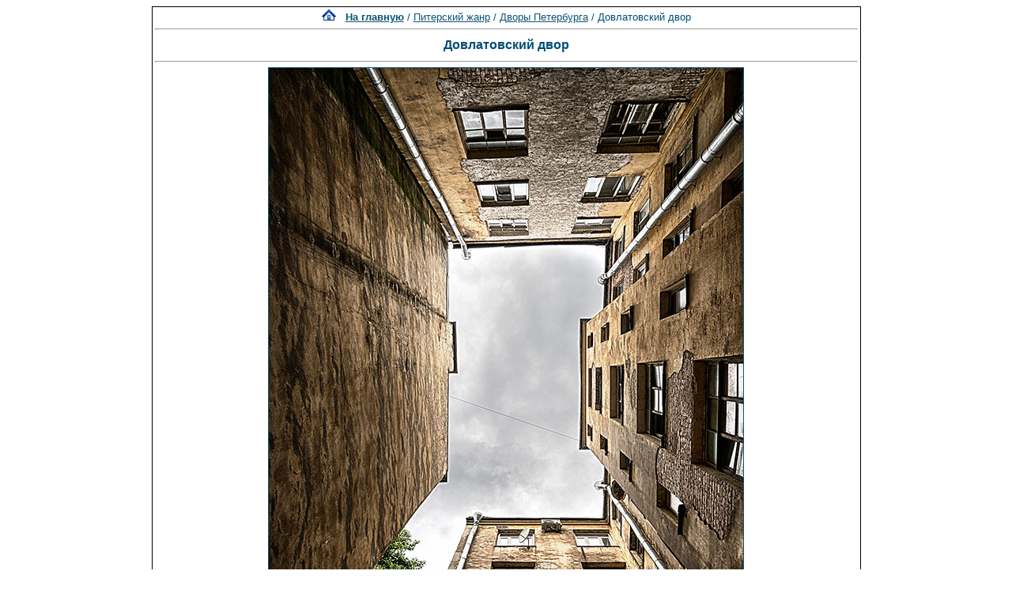

--- FILE ---
content_type: text/html; charset=windows-1251
request_url: http://spbfoto.spb.ru/foto/details.php?image_id=1696&sessionid=48d087ullt6akrmtdtrqnrs805
body_size: 6597
content:
<title> Довлатовский двор. Дворы Петербурга. Фото Санкт-Петербурга и пригородов</title>
<meta name="description" content="Довлатовский двор - фотография из папки «Дворы Петербурга» - одной из категорий каталога фотографий Санкт-Петербурга, где представлены исторические здания, дворы, жанровые фотографии и т.д. Исторические места Петербурга представлены интересными фотоальбомами: Эрмитаж, Петропавловская крепость, Юсуповский дворец, Исаакиевский собор, Спас-на-Крови, Летний сад, Петергоф, Пушкин, Павловск, памятники и скульптуры и т.д. Фотографии имеют описания и исторические справки.">

<div align="center"><!DOCTYPE HTML PUBLIC "-//W3C//DTD HTML 4.01 Transitional//EN">


<html dir="ltr">
<head>
<title>Петербург фото. Банк фотографий Санкт-Петербурга</title>
<meta name="description" content="Фото Петербурга - систематизированный каталог фотографий Санкт-Петербурга и фото его окрестностей: достопримечательности, дворы, события и мероприятия, жанровые фотографии.
Исторические места Петербурга представлены большим количеством интересных фотографий и фотоальбомами: Петропавловская крепость, Эрмитаж, Исаакиевский собор, Юсуповский дворец, Спас-на-Крови, Летний сад, Петергоф, Пушкин, Павловск, памятники и скульптуры и т.д. Фотографии имеют описания и исторические справки. Особый интерес представляют фото категории Питерский жанр, а именно фотоальбом Дворы Петербурга.
Галерея фото питерских дворов. Картинки и открытки СПб. Карта Санкт-Петербурга. Фотосайт и коллекция картинок Петербурга. Скачать красивые фотки города Питер и домов.">
<meta name="keywords" content="фотографии Петербург фото фотогалерея виды Санкт-Петербург Питер фотки сайт фотосайт домов города скачать красивые галерея открытки картинки карта Петербург СПб Ленинград Петропавловка ограда решетка Нева Исаакиевский собор Медный всадник Эрмитаж">
<meta http-equiv="content-type" content="text/html; charset=windows-1251" />
<link rel="stylesheet" href="./templates/blue/style.css" />
</head>
<body bgcolor="#FFFFFF" text="#0F5475" link="#0F5475" vlink="#0F5475" alink="#0F5475">

</div>
<table cellspacing="1" cellpadding="0" bgcolor="#000000" width="702" align="center"><tr><td bgcolor="#ffffff">
<table width="100%"><tr><td>
<div align="center"><span class="clickstream"><a href="./index.php?sessionid=48d087ullt6akrmtdtrqnrs805" class="clickstream"><img src="http://spbfoto.spb.ru/foto/home.png" border="0"></a>&nbsp;&nbsp;&nbsp;<a href="./index.php?sessionid=48d087ullt6akrmtdtrqnrs805" class="clickstream"><b>На главную</b></a>&nbsp;/&nbsp;<a href="./categories.php?cat_id=6&amp;sessionid=48d087ullt6akrmtdtrqnrs805" class="clickstream">Питерский жанр</a>&nbsp;/&nbsp;<a href="./categories.php?cat_id=11&amp;sessionid=48d087ullt6akrmtdtrqnrs805" class="clickstream">Дворы Петербурга</a>&nbsp;/&nbsp;Довлатовский двор</span><hr size="1" /><font family="courier"><b class="title"><h1>Довлатовский двор</h1></b></font></div>
				  <hr size="1" />
                                    <div align="center">
							                                <a href="./details.php?image_id=1700&amp;sessionid=48d087ullt6akrmtdtrqnrs805" alt="Довлатовский двор" title="Довлатовский двор">
							    								<!-- Template file for JPG Files -->
<img src="./data/media/11/DSC_8189.jpg" border="1" alt="Довлатовский двор" title="Довлатовский двор"  width="600" height="900" /><br />
</a>

<br />


<script type="text/javascript" src="//yastatic.net/share/share.js" charset="utf-8"></script>
<div class="yashare-auto-init" data-yashareL10n="ru" data-yashareType="link" data-yashareQuickServices="vkontakte,facebook,twitter,odnoklassniki,moimir,lj,moikrug"></div>


				    				    <br /><img src="./templates/blue/images/lightbox_off.gif" border="0" alt="" />&nbsp;&nbsp;<img src="./templates/blue/images/download_off.gif" border="0" alt="" />&nbsp;&nbsp;<img src="./templates/blue/images/download_zip_off.gif" border="0" alt="" />

				  </div>

<div align="center">
<script async src="//pagead2.googlesyndication.com/pagead/js/adsbygoogle.js"></script>
<!-- 728х90 баннер -->
<ins class="adsbygoogle"
     style="display:inline-block;width:728px;height:90px"
     data-ad-client="ca-pub-6658674800351834"
     data-ad-slot="2737838971"></ins>
<script>
(adsbygoogle = window.adsbygoogle || []).push({});
</script>
</div>

				  <br />
</td></tr></table>

                  <table width="100%" border="0" cellspacing="0" cellpadding="0">
                    <tr> 
                      <td height="1" bgcolor="#000000"> 
                      </td>
                    </tr>
                  </table>
                        <table width="100%" border="0" cellpadding="2" cellspacing="1">
						  <tr> 
                            <td valign="top" colspan="2" background="./templates/blue/designimages/version1.gif" height="11"><div align="center"><b><font face="courier">Довлатовский двор</font></b></div></td>
                          </tr>
                          <tr> 
                            <td valign="top" class="row1"><b>Описание:</b></td>
                            <td valign="top" class="row1"><table width="800" cellpadding="0" border="0"><tr><td>В этом дворе на ул. Рубинштейна прожил более 30 лет писатель Сергей Довлатов.<br /><br />Дом разменял вторую сотню лет — построен он был в 1912 г. архитектором А. Барышниковым. После окончания строительства в него въехал богатый лесопромышленник Антип Ефремов (отец известного советского ученого-палеотолога и одновременно писателя-фантаста Ивана Ефремова).<br /><br />Квартира Сергея Довлатова находится не в лучшем состоянии — со времен проживания здесь писателя сохранились только камин и окно, выходящее во внутренний двор. Сорокаметровая комната используется в качестве кладовки — жильцы складывают в нее всякий хлам.<br /><br />Что можно посмотреть, так это записи в домовой книге. На них разрешают взглянуть чиновники из отдела вселения и регистрации, что в Центральном районе города. Первая датирована 1944-м годом, когда Сергей Мечик (настоящая фамилия писателя) прибыл в Петербург из эвакуации (в 1941 г. семью отправили в Уфу). За ней идет отметка 1958-го года — тогда он взял двойную фамилию — Довлатов–Мечик, и следующая — информация о его переезде в отдельную квартиру по соседству, в дом под номером 22. Из последней квартиры он отправился в эмиграцию. Сейчас это квартира №29, ее жильцы из уважения к памяти писателя до сих пор не убирают следы от разлитого портвейна на паркете — говорят, «это довлатовские».<br /><br />Мемориальную доску на доме 23 открыли 3 сентября 2007 года. На торжественной церемонии по поводу ее открытия присутствовали представители городских властей, бывшие коллеги, деятели искусства. Из Нью-Йорка приезжала вдова Елена с дочерью Екатериной – руководителем международного фонда Сергея Довлатова. Автор памятного знака — член Союза художников РФ Алексей Архипов. Это вторая мемориальная доска в честь писателя. Первая была установлена еще в 2003 г. в Таллине. В доме по улице Вабрику (ранее – ул. И.В. Рабчинского) Довлатов прожил три года — с 1972 по 1975 гг. Автор идеи — художник Александр Флоренский, входящий в петербургскую группу «Митьки»; исполнитель — скульптор Ирина Рятсепп. Инициатором ее установки был эстонский общественный комитет «Dovlatov memo».<br /><br />Сергей Донатович Довлатов родился в Уфе, жил в Ленинграде, Таллине, Нью-Йорке, но сердцем всегда возвращался в комнату коммунальной квартиры в доме 23 на улице Рубинштейна. На доме висит мемориальная доска — это от властей; во дворе, на стенах дома и подъезда — граффити, изображающее летающую тарелку и огромную печатную машинку — это от народа.</td></tr></table></td>
                          </tr>
                          <tr> 
                            <td valign="top" class="row2"><b>Ключевые слова:</b></td>
                            <td valign="top" class="row2"><a href="./search.php?search_keywords=%E4%E2%EE%F0%FB&amp;sessionid=48d087ullt6akrmtdtrqnrs805">дворы</a>, <a href="./search.php?search_keywords=%C4%EE%E2%EB%E0%F2%EE%E2&amp;sessionid=48d087ullt6akrmtdtrqnrs805">Довлатов</a></td>
                          </tr>
                          <tr> 
                            <td valign="top" class="row1"><b>Дата:</b></td>
                            <td valign="top" class="row1">2016.06.29 16:43</td>
                          </tr>
                          <tr> 
                            <td valign="top" class="row2"><b>Просмотров:</b></td>
                            <td valign="top" class="row2">88741</td>
                          </tr>
                          <tr> 
                            <td valign="top" class="row1"><b>Скачиваний:</b></td>
                            <td valign="top" class="row1">0</td>
                          </tr>
                          <tr> 
                            <td valign="top" class="row2"><b>Оценка:</b></td>
                            <td valign="top" class="row2">0.00 (0 Голосов)</td>
                          </tr>
                          <tr> 
                            <td valign="top" class="row1"><b>Размер файла:</b></td>
                            <td valign="top" class="row1">235.4&nbsp;KB</td>
                          </tr>
						  
                        </table>
                  <table width="100%" border="0" cellspacing="0" cellpadding="0">
                    <tr> 
                      <td height="1" bgcolor="#000000"> 
                      </td>
                    </tr>
                  </table>

				  				  <br />
                      <table width="100%" border="0" cellpadding="3" cellspacing="0">
                        <tr> 
                          <td class="head1" valign="top" colspan="2">IPTC Info</td><noindex><nofollow>
                        </tr>
	                <tr> 
  <td valign="top" class="row1"><b>Copyright Notice:</b></td>
  <td valign="top" class="row1"><a href="http://www.fotaru.ru" target="_blank">www.fotaru.ru</a> (c)Taichinov Rustam</td>
</tr>                       </table></noindex></nofollow>

                  

                        <table width="100%" border="0" cellspacing="0" cellpadding="3">
                          <tr valign="top"> 
                            <td class="row2">
							  </td>

                      
                       <td align="center" valign="middle" width="230" height="80" class="row2"> 
<noindex><nofollow><a href="https://fotaru.ru" target="_blank"><img src="https://spbfoto.spb.ru/foto/templates/blue/fotograf2.gif" 
title="Фотосъемка интерьеров, предметная фотосъемка" 
alt="Профессиональная фотосъемка интерьеров, предметная фотосъемка"></a></noindex></nofollow>
                      </td>


                            <td align="right" class="row2"> &nbsp;
							  Следующее изображение:<br />
                              <b><a href="./details.php?image_id=1700&amp;sessionid=48d087ullt6akrmtdtrqnrs805">Овальный двор на ул. Рубинштейна</a></b>
							  <br /><br /><a href="./details.php?image_id=1700&amp;sessionid=48d087ullt6akrmtdtrqnrs805"><img src="./data/thumbnails/11/DSC_8147.jpg" border="1">
							  </td>
                          </tr>
                        </table>



<br />
				  				  <div align="center"><form method="post" action="details.php?image_id=1696&amp;sessionid=48d087ullt6akrmtdtrqnrs805">
  <table border="0" cellspacing="0" cellpadding="1">
    <tr>
      <td class="head1">
        <table border="0" cellspacing="0" cellpadding="3" class="row1">
          <tr> 
            <td valign="bottom"> 
              <select name="rating" class="select">
                <option value="">--</option>
                <option value="5">5</option>
                <option value="4">4</option>
                <option value="3">3</option>
                <option value="2">2</option>
                <option value="1">1</option>
              </select>
            </td>
            <td> 
              <input type="hidden" name="action" value="rateimage" />
              <input type="hidden" name="id" value="1696" />
              <input type="submit" value="Рейтинг" name="submit" />
            </td>
          </tr>
        </table>
      </td>
    </tr>
  </table>


</div>
				  
                  				  <br />
                  <table width="100%" border="0" cellspacing="0" cellpadding="0">
                    <tr> 
                      <td height="1" bgcolor="#000000"> 
                      </td>
                    </tr>
                  </table>


                        <table width="100%" border="0" cellpadding="2" cellspacing="1">
                          <tr> 
                   <td background="./templates/blue/designimages/version1.gif" height="11"><div align="center"><b><font face="courier">Автор:</font></b></div></td>

                   <td background="./templates/blue/designimages/version1.gif" height="11"><div align="center"><b><font face="courier">Комментарий:</font></b></div></td>

                          </tr>
                          <tr> 
  <td class="commentrow1" valign="top" nowrap="nowrap">
    <b>Gruz</b><br />
	Гость	  </td>
  <td width="100%" class="commentrow1" valign="top">
    <table width="100%" border="0" cellspacing="0" cellpadding="0">
      <tr>
        <td valign="top"><b>Ах, какой дом!</b></td>
        <td valign="top" align="right"></td>
      </tr>
    </table>
    <hr size="1" />
    Всё приходит слишком поздно: <br />Мудрость — к дряхлым, слава — к мёртвым, <br />Белой ночи дым беззвёздный <br />В небе, низко распростёртом — <br />К нам с тобой, идущим розно. <br /> <br />Всё приходит слишком поздно: <br />Исполнение — к желанью, <br />Облегчение — к недугу. <br />Опозданья, опозданья <br />Громоздятся друг на друга… <br /> <br />Сизый свет течёт на лица, <br />Купола&#769;, ограды, шпили… <br />Снится может? Нет, не снится. <br />Вот он, город-небылица, <br />Мы одни из прочной были, — <br /> <br />Взгляды ту&#769;склы, лица постны. <br />Всё приходит слишком поздно: <br />К невиновным — оправданье, <br />Осуждение — к убийце, <br />Опозданья, опозданья, <br />Век за них не расплатиться. <br /> <br />А мечтали! Жадно, слёзно <br />Здесь вдвоём — сквозь все запреты… <br />Всё приходит слишком поздно, <br />Как пришло и это лето. <br /> <br />Грустно невских вод теченье, <br />Время дышит грузно, грозно. <br />Слишком позднее прощенье… <br />Всё приходит слишком поздно. <br /> <br />Ирина Снегова  </td>
</tr>
<tr>
  <td nowrap="nowrap" bgcolor="#D3DCEB">
    <span class="smalltext">2017.02.10 21:25</span>
  </td>
  <td bgcolor="#D3DCEB">
    &nbsp;                  </td>
</tr>
<tr>
  <td colspan="2" class="commentspacerrow"><img src="./templates/blue/images/spacer.gif" width="1" height="1" alt="" /></td>
</tr>                        </table>



                  <table width="100%" border="0" cellspacing="0" cellpadding="0">
                    <tr> 
                      <td height="1" bgcolor="#000000"> 
                      </td>
                    </tr>
                  </table>
				  <table width="100%" border="0" cellspacing="0" cellpadding="1" align="center">
  <tr> 
    <td valign="top" class="head1"> 
      <table width="100%" border="0" cellpadding="3" cellspacing="0">
        <tr> 
          <td valign="top" class="head1" background="./templates/blue/images/cat.gif">Добавить комментарий</td>
        </tr>
        <tr> 
          <td valign="top" class="row1"> 
            <form name="commentform" action="details.php?image_id=1696&amp;sessionid=48d087ullt6akrmtdtrqnrs805" method="post" onsubmit="postbutton.disabled=true;">
              <table cellpadding="4" cellspacing="0" border="0">
                <tr> 
                  <td width="90"><b>Имя:</b></td>
                  <td><input type="text" name="user_name" size="30" value="" class="commentinput" /></td>
                </tr>
                <tr> 
                  <td width="90"><b>Заголовок:</b></td>
                  <td><input type="text" name="comment_headline" size="30" value="" class="commentinput" /></td>
                </tr>
                <tr> 
                  <td width="140" valign="top"><b>Комментарий:</b></td>
                  <td><textarea name="comment_text" cols="35" rows="10" class="commenttextarea"></textarea></td>
                </tr>
                <tr> 
                  <td width="90" valign="top">&nbsp;</td>
                  <td></td>
                </tr>

              <tr>
                    <td>
                    <noscript>
                       <table>
                         <tr>
                           <td><img src="./templates/blue/images/captcha3.gif" border="0" alt="" /><img src="./templates/blue/images/captcha0.gif" border="0" alt="" /><img src="./templates/blue/images/captcha1.gif" border="0" alt="" /><img src="./templates/blue/images/captcha1.gif" border="0" alt="" /><img src="./templates/blue/images/captcha9.gif" border="0" alt="" /> </td>
                           <td><input type="text" name="prevent_code" value="" size="5" /> </td>
                         </tr>
                         <tr><td colspan="2"><b>Пожалуйста, введите код</b></td>
                         </tr>
                        </table>
                    </noscript>
                  <script type="text/javascript">
                  function spamcode () {
                       var spamy = 30119;
                       document.getElementsByName("prevent_code")[0].value = spamy;
                  }
                  document.write('<input type="hidden" name="prevent_code" value="0" \/>');
                  </script>
                    </td>
               </tr>


                <tr> 
                  <td width="90" valign="top">&nbsp;</td>
                  <td>
                    <input type="hidden" name="action" value="postcomment" />
                    <input type="hidden" name="id" value="1696" />
                    <input type="submit" name="postbutton" value="Добавить комментарий" class="button" onclick="spamcode()" />
                  </td>
                </tr>
              </table>
            </form>
          </td>
        </tr>
      </table>
    </td>
  </tr>
</table> 
                  
<br />
</tr></td></table>

<div align="center"><style type="text/css">
<!--
.style1 {
	font-family: Arial, Helvetica, sans-serif;
	font-size: 9px;
}
-->
</style>
<style>
.ssill {
position:absolute;
left:-9999px;
}
</style>
<p></p>
<p align="center">
<table width="1000" border="0" cellpadding="5">
  <tr>
    <th width="250" valign="bottom" scope="col" ><span class="style1">Партнеры сайта:</span></th>
    <th width="460" scope="col"><span class="style1">Copyright &copy; 2002-2026 <a href="mailto:taruba@yandex.ru"><b>Rustam Taychinov</b><a/> <br/>
Powered by FORimages Copyright <br />
&copy; 2002 FORhomepages.de<br />
</a></th>
    <th width="250" valign="bottom" scope="col"><span class="style1">Объявления:</span></th>
  </tr>
  
  <tr>
    <td width="250" valign="top" rowspan="2"><p align="center">
    <script type="text/javascript">
<!--
var _acic=;(function(){var e=document.createElement("script");e.type="text/javascript";e.async=true;e.src="https://www.acint.net/aci.js";var t=document.getElementsByTagName("script")[0];t.parentNode.insertBefore(e,t)})()
//-->
</script>    </td>
    <td width="460"><p align="center"><NOINDEX><nofollow><a href="http://FishingPiter.ru"><img src="banner.gif" alt="Рыбалка в Питере" title="Рыбалка в Питере" border="0" width="460" height="60" /></a></nofollow></NOINDEX></p>    </td>
    <td width="250" valign="top" rowspan="2"><p align="center">
        </td>
  </tr>
  <tr>
    <td><div align="center">
          </div></td>
  </tr>
</table>
<!-- Yandex.Metrika counter -->
<script type="text/javascript">
(function (d, w, c) {
    (w[c] = w[c] || []).push(function() {
        try {
            w.yaCounter25464668 = new Ya.Metrika({id:25464668,
                    clickmap:true,
                    trackLinks:true,
                    accurateTrackBounce:true});
        } catch(e) { }
    });

    var n = d.getElementsByTagName("script")[0],
        s = d.createElement("script"),
        f = function () { n.parentNode.insertBefore(s, n); };
    s.type = "text/javascript";
    s.async = true;
    s.src = (d.location.protocol == "https:" ? "https:" : "http:") + "//mc.yandex.ru/metrika/watch.js";

    if (w.opera == "[object Opera]") {
        d.addEventListener("DOMContentLoaded", f, false);
    } else { f(); }
})(document, window, "yandex_metrika_callbacks");
</script>

<!-- /Yandex.Metrika counter -->


</body>
</html></div>

--- FILE ---
content_type: text/html; charset=utf-8
request_url: https://www.google.com/recaptcha/api2/aframe
body_size: 268
content:
<!DOCTYPE HTML><html><head><meta http-equiv="content-type" content="text/html; charset=UTF-8"></head><body><script nonce="RvutC_DiZ8WAAuBbIGCt4Q">/** Anti-fraud and anti-abuse applications only. See google.com/recaptcha */ try{var clients={'sodar':'https://pagead2.googlesyndication.com/pagead/sodar?'};window.addEventListener("message",function(a){try{if(a.source===window.parent){var b=JSON.parse(a.data);var c=clients[b['id']];if(c){var d=document.createElement('img');d.src=c+b['params']+'&rc='+(localStorage.getItem("rc::a")?sessionStorage.getItem("rc::b"):"");window.document.body.appendChild(d);sessionStorage.setItem("rc::e",parseInt(sessionStorage.getItem("rc::e")||0)+1);localStorage.setItem("rc::h",'1769590156045');}}}catch(b){}});window.parent.postMessage("_grecaptcha_ready", "*");}catch(b){}</script></body></html>